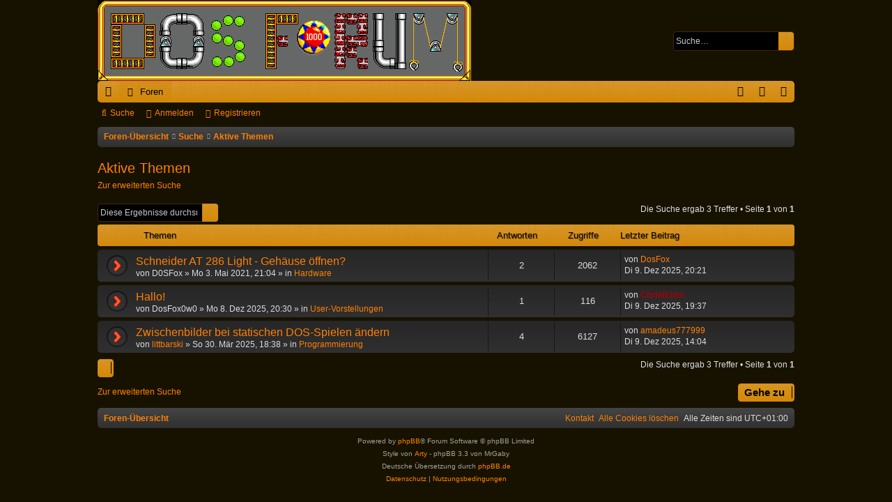

--- FILE ---
content_type: text/html; charset=UTF-8
request_url: https://www.dosforum.de/search.php?search_id=active_topics&sid=8dbdd5a4c701ad8e00ada7b103b697f1
body_size: 5866
content:
<!DOCTYPE html>
<html dir="ltr" lang="de">
<head>
<meta charset="utf-8" />
<meta http-equiv="X-UA-Compatible" content="IE=edge">
<meta name="viewport" content="width=device-width, initial-scale=1" />

<meta name="description" content="Das Forum für klassische Spiele, Anwendungen und Hardware unter DOS (MS-DOS, FreeDOS, DR-DOS etc.)" />
<title>DOS-Forum - Aktive Themen</title>




	<link rel="alternate" type="application/atom+xml" title="Feed - DOS-Forum" href="/feed?sid=a3f2386efb1e551403bc608e68c12b0b">			<link rel="alternate" type="application/atom+xml" title="Feed - Neue Themen" href="/feed/topics?sid=a3f2386efb1e551403bc608e68c12b0b">	<link rel="alternate" type="application/atom+xml" title="Feed - Aktive Themen" href="/feed/topics_active?sid=a3f2386efb1e551403bc608e68c12b0b">			

<!--
	phpBB style name: black
	Based on style:   prosilver
	Original author:  Arty ( https://iconify.design/ )
	Modified by: 	  cabot
-->

<link href="./assets/css/font-awesome.min.css?assets_version=39" rel="stylesheet">
<link href="./styles/black/theme/stylesheet.css?assets_version=39" rel="stylesheet">



	<link href="./assets/cookieconsent/cookieconsent.min.css?assets_version=39" rel="stylesheet">

<!--[if lte IE 9]>
	<link href="./styles/black/theme/tweaks.css?assets_version=39" rel="stylesheet">
<![endif]-->





</head>
<body id="phpbb" class="nojs notouch section-search ltr " data-online-text="Online">
<div id="body-wrapper">


	<a id="top" class="top-anchor" accesskey="t"></a>
	<div id="page-header" class="page-width">
		<div class="headerbar" role="banner">
					<div class="inner">

			<div id="site-description" class="site-description">
				<a id="logo" class="logo" href="./index.php?sid=a3f2386efb1e551403bc608e68c12b0b" title="Foren-Übersicht">
					<img src="./styles/black/theme/images/logo.png" data-src-hd="./styles/black/theme/images/logo_hd.png" alt="DOS-Forum"/>
				</a>
				<p class="sitename">DOS-Forum</p>
				<p>dosforum.de - Deutschlands Retroforum rund um Spiele und Software unter DOS</p>
				<p class="skiplink"><a href="#start_here">Zum Inhalt</a></p>
			</div>

															<div id="search-box" class="search-box search-header" role="search">
				<form action="./search.php?sid=a3f2386efb1e551403bc608e68c12b0b" method="get" id="search">
				<fieldset>
					<input name="keywords" id="keywords" type="search" maxlength="128" title="Suche nach Wörtern" class="inputbox search tiny" size="20" value="" placeholder="Suche…" />
					<button class="button button-search" type="submit" title="Suche">
						<i class="icon fa-search fa-fw" aria-hidden="true"></i><span class="sr-only">Suche</span>
					</button>
					<a href="./search.php?sid=a3f2386efb1e551403bc608e68c12b0b" class="button button-search-end" title="Erweiterte Suche">
						<i class="icon fa-cog fa-fw" aria-hidden="true"></i><span class="sr-only">Erweiterte Suche</span>
					</a>
					<input type="hidden" name="sid" value="a3f2386efb1e551403bc608e68c12b0b" />

				</fieldset>
				</form>
			</div>
									
			</div>
					</div>

</div>
<div id="wrap" class="page-width">
<div>

				


<div class="navbar tabbed not-static" role="navigation">
	<div class="inner page-width">
		<div class="nav-tabs" data-current-page="search">
			<ul class="leftside">
				<li id="quick-links" class="quick-links tab responsive-menu dropdown-container">
					<a href="#" class="nav-link dropdown-trigger">Schnellzugriff</a>
					<div class="dropdown">
						<div class="pointer"><div class="pointer-inner"></div></div>
						<ul class="dropdown-contents" role="menu">
								
			<li class="separator"></li>
									<li>
				<a href="./search.php?search_id=unanswered&amp;sid=a3f2386efb1e551403bc608e68c12b0b" role="menuitem">
					<i class="icon fa-file-o fa-fw icon-gray" aria-hidden="true"></i><span>Unbeantwortete Themen</span>
				</a>
			</li>
			<li>
				<a href="./search.php?search_id=active_topics&amp;sid=a3f2386efb1e551403bc608e68c12b0b" role="menuitem">
					<i class="icon fa-file-o fa-fw icon-blue" aria-hidden="true"></i><span>Aktive Themen</span>
				</a>
			</li>
			<li class="separator"></li>
			<li>
				<a href="./search.php?sid=a3f2386efb1e551403bc608e68c12b0b" role="menuitem">
					<i class="icon fa-search fa-fw" aria-hidden="true"></i><span>Suche</span>
				</a>
			</li>
	
													</ul>
					</div>
				</li>
																<li class="tab forums selected" data-responsive-class="small-icon icon-forums">
					<a class="nav-link" href="./index.php?sid=a3f2386efb1e551403bc608e68c12b0b">Foren</a>
				</li>
															</ul>
			<ul class="rightside" role="menu">
								<li class="tab faq" data-select-match="faq" data-responsive-class="small-icon icon-faq">
					<a class="nav-link" href="/help/faq?sid=a3f2386efb1e551403bc608e68c12b0b" rel="help" title="Häufig gestellte Fragen" role="menuitem">
						<i class="icon fa-question-circle fa-fw" aria-hidden="true"></i><span>FAQ</span>
					</a>
				</li>
																									<li class="tab login"  data-skip-responsive="true" data-select-match="login"><a class="nav-link" href="./ucp.php?mode=login&amp;redirect=search.php%3Fsearch_id%3Dactive_topics&amp;sid=a3f2386efb1e551403bc608e68c12b0b" title="Anmelden" accesskey="x" role="menuitem">Anmelden</a></li>
											<li class="tab register" data-skip-responsive="true" data-select-match="register"><a class="nav-link" href="./ucp.php?mode=register&amp;sid=a3f2386efb1e551403bc608e68c12b0b" role="menuitem">Registrieren</a></li>
																	</ul>
		</div>
	</div>
</div>

<div class="navbar secondary">
	<ul role="menubar">
																<li class="small-icon icon-search"><a href="./search.php?sid=a3f2386efb1e551403bc608e68c12b0b">Suche</a></li>
																						<li class="small-icon icon-login"><a href="./ucp.php?mode=login&amp;redirect=search.php%3Fsearch_id%3Dactive_topics&amp;sid=a3f2386efb1e551403bc608e68c12b0b" title="Anmelden">Anmelden</a></li>
									<li class="small-icon icon-register"><a href="./ucp.php?mode=register&amp;sid=a3f2386efb1e551403bc608e68c12b0b">Registrieren</a></li>
												
			</ul>
</div>

	<div class="navbar">
	<ul id="nav-breadcrumbs" class="nav-breadcrumbs linklist navlinks" role="menubar">
				
		
		<li class="breadcrumbs" itemscope itemtype="https://schema.org/BreadcrumbList">

			
							<span class="crumb" itemtype="https://schema.org/ListItem" itemprop="itemListElement" itemscope><a itemprop="item" href="./index.php?sid=a3f2386efb1e551403bc608e68c12b0b" accesskey="h" data-navbar-reference="index"><i class="icon fa-home fa-fw"></i><span itemprop="name">Foren-Übersicht</span></a><meta itemprop="position" content="1" /></span>

											
								<span class="crumb" itemtype="https://schema.org/ListItem" itemprop="itemListElement" itemscope><a itemprop="item" href="./search.php?sid=a3f2386efb1e551403bc608e68c12b0b"><span itemprop="name">Suche</span></a><meta itemprop="position" content="2" /></span>
															
								<span class="crumb" itemtype="https://schema.org/ListItem" itemprop="itemListElement" itemscope><a itemprop="item" href="./search.php?search_id=active_topics&amp;sid=a3f2386efb1e551403bc608e68c12b0b"><span itemprop="name">Aktive Themen</span></a><meta itemprop="position" content="3" /></span>
							
					</li>

		
					<li class="rightside responsive-search">
				<a href="./search.php?sid=a3f2386efb1e551403bc608e68c12b0b" title="Zeigt die erweiterten Suchoptionen an" role="menuitem">
					<i class="icon fa-search fa-fw" aria-hidden="true"></i><span class="sr-only">Suche</span>
				</a>
			</li>
				<li class="rightside dropdown-container icon-only">
			<a href="#" class="dropdown-trigger time" title="Aktuelle Zeit: Do 11. Dez 2025, 00:14"><i class="fa fa-clock-o"></i></a>
			<div class="dropdown">
				<div class="pointer"><div class="pointer-inner"></div></div>
				<ul class="dropdown-contents">
					<li>Aktuelle Zeit: Do 11. Dez 2025, 00:14</li>
					<li>Alle Zeiten sind <span title="Europa/Berlin">UTC+01:00</span></li>
				</ul>
			</div>
		</li>
	</ul>
</div>

		</div>


	
	<a id="start_here" class="top-anchor"></a>
	<div id="page-body" class="page-body" role="main">
		
		
		

<h2 class="searchresults-title">Aktive Themen</h2>

	<p class="advanced-search-link">
		<a class="arrow-left" href="./search.php?sid=a3f2386efb1e551403bc608e68c12b0b" title="Erweiterte Suche">
			<i class="icon fa-angle-left fa-fw icon-black" aria-hidden="true"></i><span>Zur erweiterten Suche</span>
		</a>
	</p>


	<div class="action-bar bar-top">

			<div class="search-box" role="search">
			<form method="post" action="./search.php?st=7&amp;sk=t&amp;sd=d&amp;sr=topics&amp;sid=a3f2386efb1e551403bc608e68c12b0b&amp;search_id=active_topics">
			<fieldset>
				<input class="inputbox search tiny" type="search" name="add_keywords" id="add_keywords" value="" placeholder="Diese Ergebnisse durchsuchen" />
				<button class="button button-search" type="submit" title="Suche">
					<i class="icon fa-search fa-fw" aria-hidden="true"></i><span class="sr-only">Suche</span>
				</button>
				<a href="./search.php?sid=a3f2386efb1e551403bc608e68c12b0b" class="button button-search-end" title="Erweiterte Suche">
					<i class="icon fa-cog fa-fw" aria-hidden="true"></i><span class="sr-only">Erweiterte Suche</span>
				</a>
			</fieldset>
			</form>
		</div>
	
		
		<div class="pagination">
						Die Suche ergab 3 Treffer
							 &bull; Seite <strong>1</strong> von <strong>1</strong>
					</div>
	</div>


		<div class="forumbg">

		<div class="inner">
		<ul class="topiclist">
			<li class="header">
				<dl class="row-item">
					<dt><div class="list-inner">Themen</div></dt>
					<dd class="posts">Antworten</dd>
					<dd class="views">Zugriffe</dd>
					<dd class="lastpost"><span>Letzter Beitrag</span></dd>
									</dl>
			</li>
		</ul>
		<ul class="topiclist topics">

								<li class="row bg1">
				<dl class="row-item topic_read">
					<dt title="Es gibt keine neuen ungelesenen Beiträge in diesem Thema.">
												<div class="list-inner">
																					<a href="./viewtopic.php?t=13271&amp;sid=a3f2386efb1e551403bc608e68c12b0b" class="topictitle">Schneider AT 286 Light - Gehäuse öffnen?</a>
																												<br />
							
															<div class="responsive-show" style="display: none;">
									Letzter Beitrag von <a href="./memberlist.php?mode=viewprofile&amp;u=5281&amp;sid=a3f2386efb1e551403bc608e68c12b0b" class="username">DosFox</a> &laquo; <a href="./viewtopic.php?p=96385&amp;sid=a3f2386efb1e551403bc608e68c12b0b#p96385" title="Gehe zum letzten Beitrag"><time datetime="2025-12-09T19:21:14+00:00">Di 9. Dez 2025, 20:21</time></a>
									<br />Verfasst in <a href="./viewforum.php?f=1&amp;sid=a3f2386efb1e551403bc608e68c12b0b">Hardware</a>
								</div>
							<span class="responsive-show left-box" style="display: none;">Antworten: <strong>2</strong></span>							
							<div class="responsive-hide left-box">
																																von <span class="username">D0SFox</span> &raquo; <time datetime="2021-05-03T19:04:11+00:00">Mo 3. Mai 2021, 21:04</time> &raquo; in <a href="./viewforum.php?f=1&amp;sid=a3f2386efb1e551403bc608e68c12b0b">Hardware</a>
															</div>

							
													</div>
					</dt>
					<dd class="posts">2 <dfn>Antworten</dfn></dd>
					<dd class="views">2062 <dfn>Zugriffe</dfn></dd>
					<dd class="lastpost">
						<span><dfn>Letzter Beitrag </dfn>von <a href="./memberlist.php?mode=viewprofile&amp;u=5281&amp;sid=a3f2386efb1e551403bc608e68c12b0b" class="username">DosFox</a>															<a href="./viewtopic.php?p=96385&amp;sid=a3f2386efb1e551403bc608e68c12b0b#p96385" title="Gehe zum letzten Beitrag">
									<i class="icon fa-external-link-square fa-fw icon-lightgray icon-md" aria-hidden="true"></i><span class="sr-only"></span>
								</a>
														<br /><time datetime="2025-12-09T19:21:14+00:00">Di 9. Dez 2025, 20:21</time>
						</span>
					</dd>
									</dl>
			</li>
											<li class="row bg2">
				<dl class="row-item topic_read">
					<dt title="Es gibt keine neuen ungelesenen Beiträge in diesem Thema.">
												<div class="list-inner">
																					<a href="./viewtopic.php?t=14152&amp;sid=a3f2386efb1e551403bc608e68c12b0b" class="topictitle">Hallo!</a>
																												<br />
							
															<div class="responsive-show" style="display: none;">
									Letzter Beitrag von <a href="./memberlist.php?mode=viewprofile&amp;u=2&amp;sid=a3f2386efb1e551403bc608e68c12b0b" style="color: #AA0000;" class="username-coloured">ChrisR3tro</a> &laquo; <a href="./viewtopic.php?p=96384&amp;sid=a3f2386efb1e551403bc608e68c12b0b#p96384" title="Gehe zum letzten Beitrag"><time datetime="2025-12-09T18:37:21+00:00">Di 9. Dez 2025, 19:37</time></a>
									<br />Verfasst in <a href="./viewforum.php?f=10&amp;sid=a3f2386efb1e551403bc608e68c12b0b">User-Vorstellungen</a>
								</div>
							<span class="responsive-show left-box" style="display: none;">Antworten: <strong>1</strong></span>							
							<div class="responsive-hide left-box">
																																von <span class="username">DosFox0w0</span> &raquo; <time datetime="2025-12-08T19:30:09+00:00">Mo 8. Dez 2025, 20:30</time> &raquo; in <a href="./viewforum.php?f=10&amp;sid=a3f2386efb1e551403bc608e68c12b0b">User-Vorstellungen</a>
															</div>

							
													</div>
					</dt>
					<dd class="posts">1 <dfn>Antworten</dfn></dd>
					<dd class="views">116 <dfn>Zugriffe</dfn></dd>
					<dd class="lastpost">
						<span><dfn>Letzter Beitrag </dfn>von <a href="./memberlist.php?mode=viewprofile&amp;u=2&amp;sid=a3f2386efb1e551403bc608e68c12b0b" style="color: #AA0000;" class="username-coloured">ChrisR3tro</a>															<a href="./viewtopic.php?p=96384&amp;sid=a3f2386efb1e551403bc608e68c12b0b#p96384" title="Gehe zum letzten Beitrag">
									<i class="icon fa-external-link-square fa-fw icon-lightgray icon-md" aria-hidden="true"></i><span class="sr-only"></span>
								</a>
														<br /><time datetime="2025-12-09T18:37:21+00:00">Di 9. Dez 2025, 19:37</time>
						</span>
					</dd>
									</dl>
			</li>
											<li class="row bg1">
				<dl class="row-item topic_read">
					<dt title="Es gibt keine neuen ungelesenen Beiträge in diesem Thema.">
												<div class="list-inner">
																					<a href="./viewtopic.php?t=14073&amp;sid=a3f2386efb1e551403bc608e68c12b0b" class="topictitle">Zwischenbilder bei statischen DOS-Spielen ändern</a>
																												<br />
							
															<div class="responsive-show" style="display: none;">
									Letzter Beitrag von <a href="./memberlist.php?mode=viewprofile&amp;u=5278&amp;sid=a3f2386efb1e551403bc608e68c12b0b" class="username">amadeus777999</a> &laquo; <a href="./viewtopic.php?p=96383&amp;sid=a3f2386efb1e551403bc608e68c12b0b#p96383" title="Gehe zum letzten Beitrag"><time datetime="2025-12-09T13:04:12+00:00">Di 9. Dez 2025, 14:04</time></a>
									<br />Verfasst in <a href="./viewforum.php?f=15&amp;sid=a3f2386efb1e551403bc608e68c12b0b">Programmierung</a>
								</div>
							<span class="responsive-show left-box" style="display: none;">Antworten: <strong>4</strong></span>							
							<div class="responsive-hide left-box">
																																von <a href="./memberlist.php?mode=viewprofile&amp;u=5219&amp;sid=a3f2386efb1e551403bc608e68c12b0b" class="username">littbarski</a> &raquo; <time datetime="2025-03-30T16:38:25+00:00">So 30. Mär 2025, 18:38</time> &raquo; in <a href="./viewforum.php?f=15&amp;sid=a3f2386efb1e551403bc608e68c12b0b">Programmierung</a>
															</div>

							
													</div>
					</dt>
					<dd class="posts">4 <dfn>Antworten</dfn></dd>
					<dd class="views">6127 <dfn>Zugriffe</dfn></dd>
					<dd class="lastpost">
						<span><dfn>Letzter Beitrag </dfn>von <a href="./memberlist.php?mode=viewprofile&amp;u=5278&amp;sid=a3f2386efb1e551403bc608e68c12b0b" class="username">amadeus777999</a>															<a href="./viewtopic.php?p=96383&amp;sid=a3f2386efb1e551403bc608e68c12b0b#p96383" title="Gehe zum letzten Beitrag">
									<i class="icon fa-external-link-square fa-fw icon-lightgray icon-md" aria-hidden="true"></i><span class="sr-only"></span>
								</a>
														<br /><time datetime="2025-12-09T13:04:12+00:00">Di 9. Dez 2025, 14:04</time>
						</span>
					</dd>
									</dl>
			</li>
							</ul>

		</div>
	</div>
	

<div class="action-bar bottom">
		<form method="post" action="./search.php?st=7&amp;sk=t&amp;sd=d&amp;sr=topics&amp;sid=a3f2386efb1e551403bc608e68c12b0b&amp;search_id=active_topics">
		<div class="dropdown-container dropdown-container-left dropdown-button-control sort-tools">
	<span title="Anzeige- und Sortierungs-Einstellungen" class="button button-secondary dropdown-trigger dropdown-select">
		<i class="icon fa-sort-amount-asc fa-fw" aria-hidden="true"></i>
		<span class="caret"><i class="icon fa-sort-down fa-fw" aria-hidden="true"></i></span>
	</span>
	<div class="dropdown hidden">
		<div class="pointer"><div class="pointer-inner"></div></div>
		<div class="dropdown-contents">
			<fieldset class="display-options">
							<label>Anzeigen: <select name="st" id="st"><option value="0">Alle Ergebnisse</option><option value="1">1 Tag</option><option value="7" selected="selected">7 Tage</option><option value="14">2 Wochen</option><option value="30">1 Monat</option><option value="90">3 Monate</option><option value="180">6 Monate</option><option value="365">1 Jahr</option></select></label>
								<hr class="dashed" />
				<input type="submit" class="button2" name="sort" value="Los" />
						</fieldset>
		</div>
	</div>
</div>
	</form>
		
	<div class="pagination">
		Die Suche ergab 3 Treffer
					 &bull; Seite <strong>1</strong> von <strong>1</strong>
			</div>
</div>

<div class="action-bar actions-jump">
		<p class="jumpbox-return">
		<a class="left-box arrow-left" href="./search.php?sid=a3f2386efb1e551403bc608e68c12b0b" title="Erweiterte Suche" accesskey="r">
			<i class="icon fa-angle-left fa-fw icon-black" aria-hidden="true"></i><span>Zur erweiterten Suche</span>
		</a>
	</p>
	
		<div class="jumpbox dropdown-container dropdown-container-right dropdown-up dropdown-left dropdown-button-control" id="jumpbox">
			<span title="Gehe zu" class="button button-secondary dropdown-trigger dropdown-select">
				<span>Gehe zu</span>
				<span class="caret"><i class="icon fa-sort-down fa-fw" aria-hidden="true"></i></span>
			</span>
		<div class="dropdown">
			<div class="pointer"><div class="pointer-inner"></div></div>
			<ul class="dropdown-contents">
																				<li><a href="./viewforum.php?f=19&amp;sid=a3f2386efb1e551403bc608e68c12b0b" class="jumpbox-cat-link"> <span> Gästebereich</span></a></li>
																<li><a href="./viewforum.php?f=24&amp;sid=a3f2386efb1e551403bc608e68c12b0b" class="jumpbox-sub-link"><span class="spacer"></span> <span>&#8627; &nbsp; Foren-Regeln</span></a></li>
																<li><a href="./viewforum.php?f=12&amp;sid=a3f2386efb1e551403bc608e68c12b0b" class="jumpbox-sub-link"><span class="spacer"></span> <span>&#8627; &nbsp; Gästeforum</span></a></li>
																<li><a href="./viewforum.php?f=17&amp;sid=a3f2386efb1e551403bc608e68c12b0b" class="jumpbox-sub-link"><span class="spacer"></span> <span>&#8627; &nbsp; User-Anmeldungen</span></a></li>
																<li><a href="./viewforum.php?f=13&amp;sid=a3f2386efb1e551403bc608e68c12b0b" class="jumpbox-sub-link"><span class="spacer"></span> <span>&#8627; &nbsp; English Board</span></a></li>
																<li><a href="./viewforum.php?f=20&amp;sid=a3f2386efb1e551403bc608e68c12b0b" class="jumpbox-cat-link"> <span> Hauptbereich (DOS)</span></a></li>
																<li><a href="./viewforum.php?f=4&amp;sid=a3f2386efb1e551403bc608e68c12b0b" class="jumpbox-sub-link"><span class="spacer"></span> <span>&#8627; &nbsp; Allgemeines</span></a></li>
																<li><a href="./viewforum.php?f=8&amp;sid=a3f2386efb1e551403bc608e68c12b0b" class="jumpbox-sub-link"><span class="spacer"></span> <span>&#8627; &nbsp; Anfängerfragen</span></a></li>
																<li><a href="./viewforum.php?f=1&amp;sid=a3f2386efb1e551403bc608e68c12b0b" class="jumpbox-sub-link"><span class="spacer"></span> <span>&#8627; &nbsp; Hardware</span></a></li>
																<li><a href="./viewforum.php?f=2&amp;sid=a3f2386efb1e551403bc608e68c12b0b" class="jumpbox-sub-link"><span class="spacer"></span> <span>&#8627; &nbsp; Software</span></a></li>
																<li><a href="./viewforum.php?f=3&amp;sid=a3f2386efb1e551403bc608e68c12b0b" class="jumpbox-sub-link"><span class="spacer"></span> <span>&#8627; &nbsp; Spiele</span></a></li>
																<li><a href="./viewforum.php?f=15&amp;sid=a3f2386efb1e551403bc608e68c12b0b" class="jumpbox-sub-link"><span class="spacer"></span> <span>&#8627; &nbsp; Programmierung</span></a></li>
																<li><a href="./viewforum.php?f=32&amp;sid=a3f2386efb1e551403bc608e68c12b0b" class="jumpbox-cat-link"> <span> Themenverwandtes</span></a></li>
																<li><a href="./viewforum.php?f=6&amp;sid=a3f2386efb1e551403bc608e68c12b0b" class="jumpbox-sub-link"><span class="spacer"></span> <span>&#8627; &nbsp; Windows bis 3.x</span></a></li>
																<li><a href="./viewforum.php?f=30&amp;sid=a3f2386efb1e551403bc608e68c12b0b" class="jumpbox-sub-link"><span class="spacer"></span> <span>&#8627; &nbsp; Windows 9x bis Me</span></a></li>
																<li><a href="./viewforum.php?f=7&amp;sid=a3f2386efb1e551403bc608e68c12b0b" class="jumpbox-sub-link"><span class="spacer"></span> <span>&#8627; &nbsp; Emulation</span></a></li>
																<li><a href="./viewforum.php?f=21&amp;sid=a3f2386efb1e551403bc608e68c12b0b" class="jumpbox-cat-link"> <span> Rund ums DOS-Forum</span></a></li>
																<li><a href="./viewforum.php?f=5&amp;sid=a3f2386efb1e551403bc608e68c12b0b" class="jumpbox-sub-link"><span class="spacer"></span> <span>&#8627; &nbsp; Off-Topic</span></a></li>
																<li><a href="./viewforum.php?f=10&amp;sid=a3f2386efb1e551403bc608e68c12b0b" class="jumpbox-sub-link"><span class="spacer"></span> <span>&#8627; &nbsp; User-Vorstellungen</span></a></li>
																<li><a href="./viewforum.php?f=29&amp;sid=a3f2386efb1e551403bc608e68c12b0b" class="jumpbox-sub-link"><span class="spacer"></span> <span>&#8627; &nbsp; Galerie</span></a></li>
																<li><a href="./viewforum.php?f=16&amp;sid=a3f2386efb1e551403bc608e68c12b0b" class="jumpbox-sub-link"><span class="spacer"></span> <span>&#8627; &nbsp; Suche/Biete</span></a></li>
																<li><a href="./viewforum.php?f=11&amp;sid=a3f2386efb1e551403bc608e68c12b0b" class="jumpbox-sub-link"><span class="spacer"></span> <span>&#8627; &nbsp; Ankündigungen und Neuigkeiten</span></a></li>
																<li><a href="./viewforum.php?f=25&amp;sid=a3f2386efb1e551403bc608e68c12b0b" class="jumpbox-cat-link"> <span> Projekte</span></a></li>
																<li><a href="./viewforum.php?f=28&amp;sid=a3f2386efb1e551403bc608e68c12b0b" class="jumpbox-sub-link"><span class="spacer"></span> <span>&#8627; &nbsp; tools.dosforum.de - ChrisR3tro's DOS-Tools</span></a></li>
																<li><a href="./viewforum.php?f=33&amp;sid=a3f2386efb1e551403bc608e68c12b0b" class="jumpbox-sub-link"><span class="spacer"></span> <span>&#8627; &nbsp; cdbremse.dosforum.de - CD Bremse</span></a></li>
																<li><a href="./viewforum.php?f=26&amp;sid=a3f2386efb1e551403bc608e68c12b0b" class="jumpbox-sub-link"><span class="spacer"></span> <span>&#8627; &nbsp; sound.dosforum.de - Der große Soundkartenvergleich</span></a></li>
											</ul>
		</div>
	</div>

	</div>

			</div>


	<div class="navbar" role="navigation">
	<div class="inner">

	<ul id="nav-footer" class="nav-footer linklist" role="menubar">
		<li class="breadcrumbs">
									<span class="crumb"><a href="./index.php?sid=a3f2386efb1e551403bc608e68c12b0b" data-navbar-reference="index"><i class="icon fa-home fa-fw" aria-hidden="true"></i><span>Foren-Übersicht</span></a></span>					</li>
		
				<li class="rightside">Alle Zeiten sind <span title="Europa/Berlin">UTC+01:00</span></li>
							<li class="rightside">
				<a href="/user/delete_cookies?sid=a3f2386efb1e551403bc608e68c12b0b" data-ajax="true" data-refresh="true" role="menuitem">
					<i class="icon fa-trash fa-fw" aria-hidden="true"></i><span>Alle Cookies löschen</span>
				</a>
			</li>
											<li class="rightside" data-last-responsive="true">
	<script>
		var prefix='mailto';
		var name='kontakt';
		var url='dosforum.de';
		var subject = 'DOS\u002DForum\u0020Kontakt\u002DLink';
		var icon = '<i class="icon fa-envelope fa-fw" aria-hidden="true"></i>'
			document.write( '<a href="' + prefix + ':' + name + '@' + url +
			'?subject=' +subject+
			'"TITLE="Email\u0020an\u0020Administrator" role="menuitem">' + icon + 
			'Kontakt' + '</a>');
	</script>
</li>
			</ul>

	</div>
</div>
</div>

<div id="page-footer" class="page-width" role="contentinfo">
	
	<div class="copyright">
				<p class="footer-row">
			<span class="footer-copyright">Powered by <a href="https://www.phpbb.com/">phpBB</a>&reg; Forum Software &copy; phpBB Limited</span>
		</p>
		<p class="footer-row">
			<span class="footer-copyright">Style von <a href="https://iconify.design/">Arty</a> - phpBB 3.3 von MrGaby</span>
		</p>
				<p class="footer-row">
			<span class="footer-copyright">Deutsche Übersetzung durch <a href="https://www.phpbb.de/">phpBB.de</a></span>
		</p>
						<p class="footer-row" role="menu">
			<a class="footer-link" href="./ucp.php?mode=privacy&amp;sid=a3f2386efb1e551403bc608e68c12b0b" title="Datenschutz" role="menuitem">
				<span class="footer-link-text">Datenschutz</span>
			</a>
			|
			<a class="footer-link" href="./ucp.php?mode=terms&amp;sid=a3f2386efb1e551403bc608e68c12b0b" title="Nutzungsbedingungen" role="menuitem">
				<span class="footer-link-text">Nutzungsbedingungen</span>
			</a>
		</p>
					</div>

	<div id="darkenwrapper" class="darkenwrapper" data-ajax-error-title="AJAX-Fehler" data-ajax-error-text="Bei der Verarbeitung deiner Anfrage ist ein Fehler aufgetreten." data-ajax-error-text-abort="Der Benutzer hat die Anfrage abgebrochen." data-ajax-error-text-timeout="Bei deiner Anfrage ist eine Zeitüberschreitung aufgetreten. Bitte versuche es erneut." data-ajax-error-text-parsererror="Bei deiner Anfrage ist etwas falsch gelaufen und der Server hat eine ungültige Antwort zurückgegeben.">
		<div id="darken" class="darken">&nbsp;</div>
	</div>

	<div id="phpbb_alert" class="phpbb_alert" data-l-err="Fehler" data-l-timeout-processing-req="Bei der Anfrage ist eine Zeitüberschreitung aufgetreten.">
		<a href="#" class="alert_close">
		</a>
		<h3 class="alert_title">&nbsp;</h3><p class="alert_text"></p>
	</div>
	<div id="phpbb_confirm" class="phpbb_alert">
		<a href="#" class="alert_close">
		</a>
		<div class="alert_text"></div>
	</div>
</div>


<div>
	<a id="bottom" class="top-anchor" accesskey="z"></a>
	</div>

<script src="./assets/javascript/jquery-3.7.1.min.js?assets_version=39"></script>
<script src="./assets/javascript/core.js?assets_version=39"></script>

	<script src="./assets/cookieconsent/cookieconsent.min.js?assets_version=39"></script>
	<script>
		if (typeof window.cookieconsent === "object") {
			window.addEventListener("load", function(){
				window.cookieconsent.initialise({
					"palette": {
						"popup": {
							"background": "var(--cookie-notice-bg)"
						},
						"button": {
							"background": "#E5E5E5"
						}
					},
					"theme": "classic",
					"content": {
						"message": "Diese\u0020Website\u0020nutzt\u0020Cookies,\u0020um\u0020dir\u0020den\u0020bestm\u00F6glichen\u0020Komfort\u0020bei\u0020der\u0020Nutzung\u0020zu\u0020bieten.",
						"dismiss": "Verstanden\u0021",
						"link": "Mehr\u0020erfahren",
						"href": "./ucp.php?mode=privacy&amp;sid=a3f2386efb1e551403bc608e68c12b0b"
					}
				});
			});
		}
	</script>


<script src="./styles/black/template/forum_fn.js?assets_version=39"></script>
<script src="./styles/black/template/ajax.js?assets_version=39"></script>



</div> </body>
</html>
